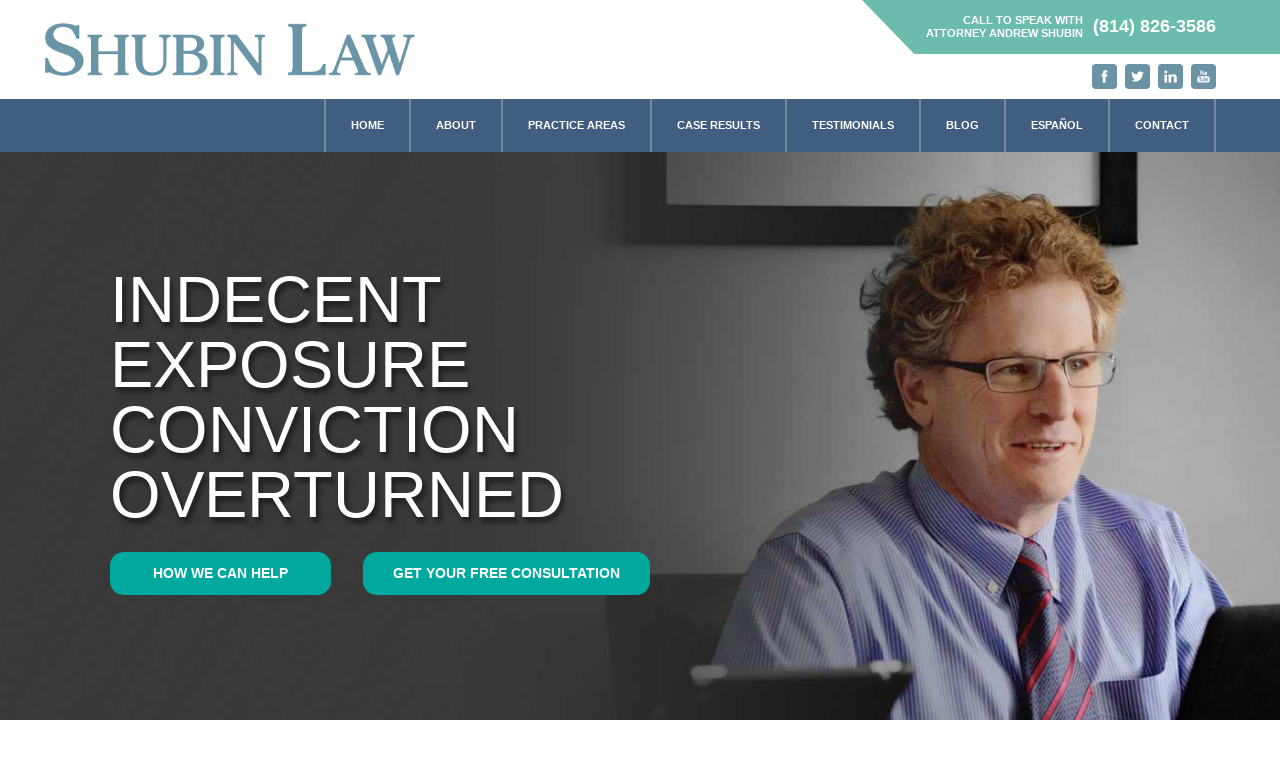

--- FILE ---
content_type: text/html; charset=UTF-8
request_url: https://www.shubinlaw.com/indecent-exposure-conviction-overturned/
body_size: 11057
content:
<!DOCTYPE html> <!--[if IE 6]><html id="ie6" lang="en-US"> <![endif]--> <!--[if IE 7]><html id="ie7" lang="en-US"> <![endif]--> <!--[if IE 8]><html id="ie8" lang="en-US"> <![endif]--> <!--[if !(IE 6) | !(IE 7) | !(IE 8)  ]><!--><html lang="en-US"> <!--<![endif]--><head> <script type="text/javascript">
/* <![CDATA[ */
 var gform;gform||(document.addEventListener("gform_main_scripts_loaded",function(){gform.scriptsLoaded=!0}),window.addEventListener("DOMContentLoaded",function(){gform.domLoaded=!0}),gform={domLoaded:!1,scriptsLoaded:!1,initializeOnLoaded:function(o){gform.domLoaded&&gform.scriptsLoaded?o():!gform.domLoaded&&gform.scriptsLoaded?window.addEventListener("DOMContentLoaded",o):document.addEventListener("gform_main_scripts_loaded",o)},hooks:{action:{},filter:{}},addAction:function(o,n,r,t){gform.addHook("action",o,n,r,t)},addFilter:function(o,n,r,t){gform.addHook("filter",o,n,r,t)},doAction:function(o){gform.doHook("action",o,arguments)},applyFilters:function(o){return gform.doHook("filter",o,arguments)},removeAction:function(o,n){gform.removeHook("action",o,n)},removeFilter:function(o,n,r){gform.removeHook("filter",o,n,r)},addHook:function(o,n,r,t,i){null==gform.hooks[o][n]&&(gform.hooks[o][n]=[]);var e=gform.hooks[o][n];null==i&&(i=n+"_"+e.length),gform.hooks[o][n].push({tag:i,callable:r,priority:t=null==t?10:t})},doHook:function(n,o,r){var t;if(r=Array.prototype.slice.call(r,1),null!=gform.hooks[n][o]&&((o=gform.hooks[n][o]).sort(function(o,n){return o.priority-n.priority}),o.forEach(function(o){"function"!=typeof(t=o.callable)&&(t=window[t]),"action"==n?t.apply(null,r):r[0]=t.apply(null,r)})),"filter"==n)return r[0]},removeHook:function(o,n,t,i){var r;null!=gform.hooks[o][n]&&(r=(r=gform.hooks[o][n]).filter(function(o,n,r){return!!(null!=i&&i!=o.tag||null!=t&&t!=o.priority)}),gform.hooks[o][n]=r)}}); 
/* ]]> */
</script>
<meta name="google-site-verification" content="bFNb0_AVQ7lRtK0WkT96oFvdCsWO1TiIbgnDDKAvpRQ" /><meta name="google-site-verification" content="Kdt6Juo2_njOcWDfJzoWV_jGHTMl5cU9xnGAAfvGs9g" /><meta charset="UTF-8" /><meta http-equiv="X-UA-Compatible" content="IE=edge"><link rel="pingback" href="https://www.shubinlaw.com/xmlrpc.php" /> <!--[if lt IE 9]> <script src="https://www.shubinlaw.com/wp-content/themes/Divi/js/html5.js" type="text/javascript"></script> <![endif]--> <script>var et_site_url='https://www.shubinlaw.com';var et_post_id='203';function et_core_page_resource_fallback(a,b){"undefined"===typeof b&&(b=a.sheet.cssRules&&0===a.sheet.cssRules.length);b&&(a.onerror=null,a.onload=null,a.href?a.href=et_site_url+"/?et_core_page_resource="+a.id+et_post_id:a.src&&(a.src=et_site_url+"/?et_core_page_resource="+a.id+et_post_id))}</script><meta name='robots' content='index, follow, max-image-preview:large, max-snippet:-1, max-video-preview:-1' /><link media="all" href="https://www.shubinlaw.com/wp-content/cache/autoptimize/css/autoptimize_f1ee0ff4b6cdf563e5a593833e900818.css" rel="stylesheet"><title>Indecent exposure conviction overturned -</title><link rel="canonical" href="https://www.shubinlaw.com/indecent-exposure-conviction-overturned/" /><meta property="og:locale" content="en_US" /><meta property="og:type" content="article" /><meta property="og:title" content="Indecent exposure conviction overturned" /><meta property="og:description" content="PLEASANT GAP, Pa. &#8211; After four lawyers and $14,000 in legal bills, a 63-year-old Pleasant Gap man who doesn&#8217;t like it hot has been cleared on an indecent exposure conviction. A state appeals court last week overturned the indecent exposure conviction of Charles Stitzer, who was wearing only shoes and a watch while gardening in [&hellip;]" /><meta property="og:url" content="https://www.shubinlaw.com/indecent-exposure-conviction-overturned/" /><meta property="og:site_name" content="The Law Offices of Andrew Shubin" /><meta property="article:published_time" content="2009-03-11T14:02:14+00:00" /><meta name="author" content="Andy Shubin" /><meta name="twitter:card" content="summary_large_image" /><meta name="twitter:label1" content="Written by" /><meta name="twitter:data1" content="Andy Shubin" /><meta name="twitter:label2" content="Est. reading time" /><meta name="twitter:data2" content="2 minutes" /> <script type="application/ld+json" class="yoast-schema-graph">{"@context":"https://schema.org","@graph":[{"@type":"WebPage","@id":"https://www.shubinlaw.com/indecent-exposure-conviction-overturned/","url":"https://www.shubinlaw.com/indecent-exposure-conviction-overturned/","name":"Indecent exposure conviction overturned -","isPartOf":{"@id":"https://www.shubinlaw.com/#website"},"datePublished":"2009-03-11T14:02:14+00:00","author":{"@id":"https://www.shubinlaw.com/#/schema/person/ccc30a1865d145ed55bfef51157a7d7b"},"breadcrumb":{"@id":"https://www.shubinlaw.com/indecent-exposure-conviction-overturned/#breadcrumb"},"inLanguage":"en-US","potentialAction":[{"@type":"ReadAction","target":["https://www.shubinlaw.com/indecent-exposure-conviction-overturned/"]}]},{"@type":"BreadcrumbList","@id":"https://www.shubinlaw.com/indecent-exposure-conviction-overturned/#breadcrumb","itemListElement":[{"@type":"ListItem","position":1,"name":"Home","item":"https://www.shubinlaw.com/"},{"@type":"ListItem","position":2,"name":"Blog","item":"https://www.shubinlaw.com/blog/"},{"@type":"ListItem","position":3,"name":"Indecent exposure conviction overturned"}]},{"@type":"WebSite","@id":"https://www.shubinlaw.com/#website","url":"https://www.shubinlaw.com/","name":"The Law Offices of Andrew Shubin","description":"Our Attorneys Fight For Important Causes In State And Federal Courts","potentialAction":[{"@type":"SearchAction","target":{"@type":"EntryPoint","urlTemplate":"https://www.shubinlaw.com/?s={search_term_string}"},"query-input":{"@type":"PropertyValueSpecification","valueRequired":true,"valueName":"search_term_string"}}],"inLanguage":"en-US"},{"@type":"Person","@id":"https://www.shubinlaw.com/#/schema/person/ccc30a1865d145ed55bfef51157a7d7b","name":"Andy Shubin","image":{"@type":"ImageObject","inLanguage":"en-US","@id":"https://www.shubinlaw.com/#/schema/person/image/","url":"https://secure.gravatar.com/avatar/1410cc6bfacf1d6db4266ff875e60e325dcaa46c5a011213e9412be0258ac47a?s=96&d=mm&r=g","contentUrl":"https://secure.gravatar.com/avatar/1410cc6bfacf1d6db4266ff875e60e325dcaa46c5a011213e9412be0258ac47a?s=96&d=mm&r=g","caption":"Andy Shubin"}}]}</script> <link rel='dns-prefetch' href='//www.shubinlaw.com' /><link rel='dns-prefetch' href='//code.jquery.com' /><link rel="alternate" type="application/rss+xml" title="The Law Offices of Andrew Shubin &raquo; Feed" href="https://www.shubinlaw.com/feed/" /><link rel="alternate" type="application/rss+xml" title="The Law Offices of Andrew Shubin &raquo; Comments Feed" href="https://www.shubinlaw.com/comments/feed/" /><link rel="alternate" title="oEmbed (JSON)" type="application/json+oembed" href="https://www.shubinlaw.com/wp-json/oembed/1.0/embed?url=https%3A%2F%2Fwww.shubinlaw.com%2Findecent-exposure-conviction-overturned%2F" /><link rel="alternate" title="oEmbed (XML)" type="text/xml+oembed" href="https://www.shubinlaw.com/wp-json/oembed/1.0/embed?url=https%3A%2F%2Fwww.shubinlaw.com%2Findecent-exposure-conviction-overturned%2F&#038;format=xml" /><meta content="Majux Child Theme v.0.0.1" name="generator"/><link rel='stylesheet' id='wtfdivi-user-css-css' href='https://www.shubinlaw.com/wp-content/uploads/wtfdivi/wp_head.css' type='text/css' media='all' /> <script type="text/javascript" src="//code.jquery.com/jquery-2.2.4.min.js" id="jquery-js"></script> <link rel="https://api.w.org/" href="https://www.shubinlaw.com/wp-json/" /><link rel="alternate" title="JSON" type="application/json" href="https://www.shubinlaw.com/wp-json/wp/v2/posts/203" /><link rel="EditURI" type="application/rsd+xml" title="RSD" href="https://www.shubinlaw.com/xmlrpc.php?rsd" /><meta name="generator" content="WordPress 6.9" /><link rel='shortlink' href='https://www.shubinlaw.com/?p=203' /><link rel="preload" href="https://www.shubinlaw.com/wp-content/plugins/divi-booster/core/icons/socicon/fonts/Socicon.woff2?87visu" as="font" crossorigin> <noscript><style>.lazyload { display: none; } .lazyload[class*="lazy-loader-background-element-"] { display: block; opacity: 1; }</style></noscript><meta name="viewport" content="width=device-width, initial-scale=1"><link rel="stylesheet" id="et-divi-customizer-global-cached-inline-styles" href="https://www.shubinlaw.com/wp-content/cache/et/global/et-divi-customizer-global-17677239773647.min.css" onerror="et_core_page_resource_fallback(this, true)" onload="et_core_page_resource_fallback(this)" /><link rel="stylesheet" id="et-core-unified-cached-inline-styles" href="https://www.shubinlaw.com/wp-content/cache/et/203/et-core-unified-17677837547983.min.css" onerror="et_core_page_resource_fallback(this, true)" onload="et_core_page_resource_fallback(this)" /></head><body class="wp-singular post-template-default single single-post postid-203 single-format-standard custom-background wp-theme-Divi wp-child-theme-majux-child-theme dbdb_divi_2_4_up et_pb_button_helper_class et_fixed_nav et_show_nav et_cover_background et_pb_gutter osx et_pb_gutters3 et_primary_nav_dropdown_animation_fade et_secondary_nav_dropdown_animation_fade et_pb_footer_columns1 et_header_style_left et_right_sidebar et_divi_theme et-db et_minified_js et_minified_css"> <noscript><iframe src="https://www.googletagmanager.com/ns.html?id=GTM-KCM5PX7"
height="0" width="0" style="display:none;visibility:hidden"></iframe></noscript><div id="page-container"><header id="main-header" data-height-onload="66"><div class="container clearfix et_menu_container"><div class="top_container"><div class="logo_container"> <span class="logo_helper"></span> <a href="https://www.shubinlaw.com/"> <img src="/wp-content/uploads/logo.png" id="logo" alt="Workplace Sexual Harassment Lawyer"/> </a></div><div class="cta_container"><div class="call-today"><div class="phone_text"><p>Call To Speak With<br>Attorney Andrew Shubin</p> <span><a href="tel:+18148263586" class="phone_number">(814) 826-3586</a></span></div></div><div id="header-social-icons"><ul class="et-social-icons"><li class="header-facebook"><a target="_blank" href="https://www.facebook.com/shubinlaw/" rel="nofollow"><img src="/wp-content/uploads/icon-facebook.svg" alt="Academic Misconduct Attorney Near Me"></a></li><li class="header-twitter"><a target="_blank" href="http://twitter.com/ShubinLaw" rel="nofollow"><img src="/wp-content/uploads/icon-twitter.svg" alt="Iinstitutional Sexual Assault Lawyer"></a></li><li class="header-linkedin"><a target="_blank" href="https://www.linkedin.com/company/the-law-offices-of-andrew-shubin" rel="nofollow"><img src="/wp-content/uploads/icon-linkedin.svg" alt="Title IX Violation Attorney Near Me"></a></li><li class="header-youtube"><a target="_blank" href="http://www.youtube.com/channel/UC0h8s6OESNlLWzk2qJXPBWQ" rel="nofollow"><img src="/wp-content/uploads/icon-youtube.svg" alt="Human Rights Attorney"></a></li></ul></div></div></div><div id="et-top-navigation" data-height="66" data-fixed-height="40"><nav id="top-menu-nav"><ul id="top-menu" class="nav"><li id="menu-item-71" class="menu-item menu-item-type-post_type menu-item-object-page menu-item-home menu-item-71"><a href="https://www.shubinlaw.com/">Home</a></li><li id="menu-item-9399" class="menu-item menu-item-type-custom menu-item-object-custom menu-item-has-children menu-item-9399"><a href="#">About</a><ul class="sub-menu"><li id="menu-item-72" class="menu-item menu-item-type-post_type menu-item-object-page menu-item-72"><a href="https://www.shubinlaw.com/about/">Andrew Shubin</a></li><li id="menu-item-9417" class="menu-item menu-item-type-post_type menu-item-object-page menu-item-9417"><a href="https://www.shubinlaw.com/media/">Media</a></li><li id="menu-item-9448" class="menu-item menu-item-type-post_type menu-item-object-page menu-item-9448"><a href="https://www.shubinlaw.com/press/">Press</a></li></ul></li><li id="menu-item-8904" class="menu-item menu-item-type-custom menu-item-object-custom menu-item-has-children menu-item-8904"><a href="#">Practice Areas</a><ul class="sub-menu"><li id="menu-item-8908" class="menu-item menu-item-type-post_type menu-item-object-page menu-item-8908"><a href="https://www.shubinlaw.com/institutional-sexual-abuse-attorney/">Child &#038; Institutional Sexual Abuse</a></li><li id="menu-item-8906" class="menu-item menu-item-type-post_type menu-item-object-page menu-item-8906"><a href="https://www.shubinlaw.com/college-student-misconduct-and-disciplinary-hearings/">College Student Misconduct and Disciplinary Hearings</a></li><li id="menu-item-8907" class="menu-item menu-item-type-post_type menu-item-object-page menu-item-8907"><a href="https://www.shubinlaw.com/criminal-defense-for-college-students/">Criminal Defense Attorneys for College Students</a></li><li id="menu-item-8910" class="menu-item menu-item-type-post_type menu-item-object-page menu-item-8910"><a href="https://www.shubinlaw.com/title-9-violations/">Title IX Violations</a></li><li id="menu-item-8909" class="menu-item menu-item-type-post_type menu-item-object-page menu-item-8909"><a href="https://www.shubinlaw.com/sexual-harassment-in-the-workplace/">Workplace Sexual Harassment</a></li></ul></li><li id="menu-item-8914" class="menu-item menu-item-type-post_type menu-item-object-page menu-item-8914"><a href="https://www.shubinlaw.com/case-results/">Case Results</a></li><li id="menu-item-8913" class="menu-item menu-item-type-post_type menu-item-object-page menu-item-8913"><a href="https://www.shubinlaw.com/client-testimonials/">Testimonials</a></li><li id="menu-item-76" class="menu-item menu-item-type-post_type menu-item-object-page current_page_parent menu-item-76"><a href="https://www.shubinlaw.com/blog/">Blog</a></li><li id="menu-item-8478" class="menu-item menu-item-type-custom menu-item-object-custom menu-item-8478"><a href="https://shubinlaw.com/es/">Español</a></li><li id="menu-item-77" class="menu-item menu-item-type-post_type menu-item-object-page menu-item-77"><a href="https://www.shubinlaw.com/contact/">Contact</a></li></ul></nav><div id="et_mobile_nav_menu"><div class="mobile_nav closed"> <span class="select_page">Select Page</span> <span class="mobile_menu_bar mobile_menu_bar_toggle"></span></div></div></div></div></header><div id="main-content"><article id="post-203" class="et_pb_post post-203 post type-post status-publish format-standard hentry category-appeals category-criminal-defense tag-appeals tag-appellate tag-constitutional tag-constitutional-civil-rights tag-constitutional-and-civil-rights tag-criminal-defense tag-criminal-law-12"><div class="entry-content"><div class="et_pb_section sbpg-bnnr-sctn et_section_regular et_pb_with_background" style="background-image: url('/wp-content/uploads/banner-about.jpg'); background-size: cover;"><div class="utcrm-sbpg-bnnr-rw sbpg-bnnr-rw stndrd-rw et_pb_row et-last-child"><div class="et_pb_column et_pb_column_4_4 sbpg-bnnr-col et_pb_css_mix_blend_mode_passthrough et-last-child"><div class="et_pb_text et_pb_module sbpg-bnnr-ttl et_pb_bg_layout_light et_pb_text_align_left"><div class="et_pb_text_inner"><h1>Indecent exposure conviction overturned</h1><div class="et_pb_module et_pb_text et_pb_text_0 sbpg-bnnr-btns et_pb_bg_layout_light  et_pb_text_align_left"><div class="et_pb_text_inner"><p><a class="btn btn-inline" href="/client-testimonials/">HOW WE CAN HELP</a><a class="btn btn-inline" href="/contact/">GET YOUR FREE CONSULTATION</a></p></div></div></div></div></div></div><div class="et_pb_row sbpg-bnnr-rsltscta-rw fw-rw"><div class="et_pb_column et_pb_column_4_4 sbpg-bnnr-rsltscta-col et_pb_css_mix_blend_mode_passthrough et-last-child"><div class="et_pb_module et_pb_text sbpg-bnnr-rsltscta et_pb_bg_layout_light et_pb_text_align_left"><div class="et_pb_text_inner"><p class="tagline">Fighting For Important Causes In State And Federal Courts</p></div></div></div></div></div><div class="et_pb_section sbpg-cntnt-sctn cntnt-sctn et_section_regular"><div class="et_pb_row sbpg-cntnt-rw fw-rw et_pb_gutters3"><div class="et_pb_column et_pb_column_2_3 sbpg-cntnt-col sbpg-cntnt-col-1 et_pb_css_mix_blend_mode_passthrough"><div class="et_pb_module et_pb_text sbpg-cntnt et_pb_bg_layout_light et_pb_text_align_left"><div class="et_pb_text_inner"><p>PLEASANT GAP, Pa. &#8211; After four lawyers and $14,000 in legal bills, a 63-year-old Pleasant Gap man who doesn&#8217;t like it hot has been cleared on an indecent exposure conviction.<br /> A state appeals court last week overturned the indecent exposure conviction of Charles Stitzer, who was wearing only shoes and a watch while gardening in his back yard nearly two years ago when he was arrested after a neighbor complained to police.<br /> Is he happy?<br /> &#8220;You&#8217;re damn right, you better believe it the strain I&#8217;ve been under,&#8221; Stitzer said Monday. &#8220;It&#8217;s been a hell of a load on my mind. It&#8217;s been a big financial drain.&#8221;<br /> The decision was filed last week by a three-judge Superior Court panel, which directed Centre County Court to acquit Stitzer, who lives at 217 E. College Ave. in Pleasant Gap.<br /> Stitzer was observed nude in his back yard by a neighbor, Pam Watkins, from a distance of 60 to 65 yards at sunset on June 22, 2000. Watkins could not be reached for comment Monday.<br /> Stitzer&#8217;s case at first was dismissed at a preliminary hearing by District Justice Brad P. Lunsford, but he was rearrested and convicted at a December 2000 jury trial presided over by Centre County President Judge Charles C. Brown Jr.<br /> After Stitzer was convicted, Brown sentenced him in January 2001 to two years probation.<br /> The appeals court said backyard nudity observed from such a distance at sunset did not satisfy an element of the law that requires others to be present for indecent exposure to occur.<br /> &#8220;We vacate the conviction and remand for the trial court to enter a judgment of acquittal,&#8221; the appeals court ruled last week.<br /> State College lawyer Andrew Shubin, who represented Stitzer in the appeal, said the appellate court decision upheld a broad civil liberty, especially significant since the issue of civil liberties has come under new scrutiny since Sept. 11.<br /> &#8220;The principle that&#8217;s important here is that a person has a right to do on his property things that he may not have a right to do in public,&#8221; Shubin said. &#8220;If you don&#8217;t like what you see, you avert your eyes.<br /> &#8220;If he had done that at a baseball game, it would have been different,&#8221; Shubin said.<br /> Assistant District Attorney Lance Marshall, who prosecuted Stitzer, said Monday that he does not plan to appeal the appellate court judgment.<br /> Stitzer, a retired mechanical draftsman, said he likes to keep cool on hot summer evenings, sometimes wears a thong and often sat out nude on his side porch in the dark, though neighbors&#8217; floodlights have lately lit up the night.<br /> &#8220;Why sit out there with those hot shorts on?&#8221; Stitzer said. &#8220;Why shouldn&#8217;t I sit out there without anything on?&#8221;</p><div class="et_post_meta_wrapper"></div></div></div></div><div class="et_pb_column et_pb_column_1_3 sbpg-cntnt-col sbpg-cntnt-col-2 et_pb_css_mix_blend_mode_passthrough"><div id="divi_pb_widget-2" class="et_pb_widget widget_divi_pb_widget"><div class="et_pb_module et_pb_code et_pb_code_0 sdbr-frm-cntnr"><div class="et_pb_code_inner"><div class='gf_browser_chrome gform_wrapper gform_legacy_markup_wrapper gform-theme--no-framework sdbr-frm_wrapper' data-form-theme='legacy' data-form-index='0' id='gform_wrapper_1' ><div id='gf_1' class='gform_anchor' tabindex='-1'></div><form method='post' enctype='multipart/form-data' target='gform_ajax_frame_1' id='gform_1' class='sdbr-frm' action='/indecent-exposure-conviction-overturned/#gf_1' data-formid='1' ><div class='gform-body gform_body'><ul id='gform_fields_1' class='gform_fields top_label form_sublabel_below description_below'><li id="field_1_1"  class="gfield gfield--type-html frm-ttl gfield_html gfield_html_formatted gfield_no_follows_desc field_sublabel_below gfield--no-description field_description_below gfield_visibility_visible"  data-js-reload="field_1_1"><h4>GET YOUR <span>FREE</span> CONSULTATION</h4></li><li id="field_1_2"  class="gfield gfield--type-text frm-nm gfield_contains_required field_sublabel_below gfield--no-description field_description_below gfield_visibility_visible"  data-js-reload="field_1_2"><label class='gfield_label gform-field-label screen-reader-text' for='input_1_2' >Name<span class="gfield_required"><span class="gfield_required gfield_required_asterisk">*</span></span></label><div class='ginput_container ginput_container_text'><input name='input_2' id='input_1_2' type='text' value='' class='large'    placeholder='Name' aria-required="true" aria-invalid="false"   /></div></li><li id="field_1_3"  class="gfield gfield--type-email eml gfield_contains_required field_sublabel_below gfield--no-description field_description_below gfield_visibility_visible"  data-js-reload="field_1_3"><label class='gfield_label gform-field-label screen-reader-text' for='input_1_3' >Email Address<span class="gfield_required"><span class="gfield_required gfield_required_asterisk">*</span></span></label><div class='ginput_container ginput_container_email'> <input name='input_3' id='input_1_3' type='text' value='' class='large'   placeholder='Email Address' aria-required="true" aria-invalid="false"  /></div></li><li id="field_1_4"  class="gfield gfield--type-phone frm-phn field_sublabel_below gfield--no-description field_description_below gfield_visibility_visible"  data-js-reload="field_1_4"><label class='gfield_label gform-field-label screen-reader-text' for='input_1_4' >Phone Number</label><div class='ginput_container ginput_container_phone'><input name='input_4' id='input_1_4' type='text' value='' class='large'  placeholder='Phone Number'  aria-invalid="false"   /></div></li><li id="field_1_6"  class="gfield gfield--type-text gfield_contains_required field_sublabel_below gfield--no-description field_description_below gfield_visibility_visible"  data-js-reload="field_1_6"><label class='gfield_label gform-field-label screen-reader-text' for='input_1_6' >City/State<span class="gfield_required"><span class="gfield_required gfield_required_asterisk">*</span></span></label><div class='ginput_container ginput_container_text'><input name='input_6' id='input_1_6' type='text' value='' class='large'    placeholder='City/State' aria-required="true" aria-invalid="false"   /></div></li><li id="field_1_5"  class="gfield gfield--type-textarea frm-msg gfield_contains_required field_sublabel_below gfield--no-description field_description_below gfield_visibility_visible"  data-js-reload="field_1_5"><label class='gfield_label gform-field-label screen-reader-text' for='input_1_5' >Tell us about your situation...<span class="gfield_required"><span class="gfield_required gfield_required_asterisk">*</span></span></label><div class='ginput_container ginput_container_textarea'><textarea name='input_5' id='input_1_5' class='textarea small'    placeholder='Tell us about your situation...' aria-required="true" aria-invalid="false"   rows='10' cols='50'></textarea></div></li><li id="field_1_7"  class="gfield gfield--type-honeypot gform_validation_container field_sublabel_below gfield--has-description field_description_below gfield_visibility_visible"  data-js-reload="field_1_7"><label class='gfield_label gform-field-label' for='input_1_7' >Comments</label><div class='ginput_container'><input name='input_7' id='input_1_7' type='text' value='' /></div><div class='gfield_description' id='gfield_description_1_7'>This field is for validation purposes and should be left unchanged.</div></li></ul></div><div class='gform_footer top_label'> <input type='submit' id='gform_submit_button_1' class='gform_button button' value='GET HELP TODAY'  onclick='if(window["gf_submitting_1"]){return false;}  window["gf_submitting_1"]=true;  ' onkeypress='if( event.keyCode == 13 ){ if(window["gf_submitting_1"]){return false;} window["gf_submitting_1"]=true;  jQuery("#gform_1").trigger("submit",[true]); }' /> <input type='hidden' name='gform_ajax' value='form_id=1&amp;title=&amp;description=&amp;tabindex=0&amp;theme=data-form-theme=&#039;legacy&#039;' /> <input type='hidden' class='gform_hidden' name='is_submit_1' value='1' /> <input type='hidden' class='gform_hidden' name='gform_submit' value='1' /> <input type='hidden' class='gform_hidden' name='gform_unique_id' value='' /> <input type='hidden' class='gform_hidden' name='state_1' value='WyJbXSIsIjQxMjYzNTExZDRjYWRmYjE1MGYyMjIxNzU4ODM5OTVlIl0=' /> <input type='hidden' class='gform_hidden' name='gform_target_page_number_1' id='gform_target_page_number_1' value='0' /> <input type='hidden' class='gform_hidden' name='gform_source_page_number_1' id='gform_source_page_number_1' value='1' /> <input type='hidden' name='gform_field_values' value='' /></div></form></div> <iframe style='display:none;width:0px;height:0px;' src='about:blank' name='gform_ajax_frame_1' id='gform_ajax_frame_1' title='This iframe contains the logic required to handle Ajax powered Gravity Forms.'></iframe></div></div></div><div id="divi_pb_widget-3" class="et_pb_widget widget_divi_pb_widget"><div class="et_pb_module et_pb_code et_pb_code_1 sdbr-mnu-cntnr"><div class="et_pb_code_inner"><div class="sdbr-ttl"><span>How We Can Help</span></div><div class="menu-practice-areas-menu-container"><ul id="practice-areas-menu" class="sdbr-mnu"><li id="menu-item-8900" class="menu-item menu-item-type-post_type menu-item-object-page menu-item-8900"><a href="https://www.shubinlaw.com/institutional-sexual-abuse-attorney/">Victims of Institutional Sexual Abuse</a></li><li id="menu-item-8902" class="menu-item menu-item-type-post_type menu-item-object-page menu-item-8902"><a href="https://www.shubinlaw.com/title-9-violations/">Title IX Violation Attorney</a></li><li id="menu-item-8901" class="menu-item menu-item-type-post_type menu-item-object-page menu-item-8901"><a href="https://www.shubinlaw.com/sexual-harassment-in-the-workplace/">Victims of Sexual Harassment in the Workplace</a></li><li id="menu-item-8898" class="menu-item menu-item-type-post_type menu-item-object-page menu-item-8898"><a href="https://www.shubinlaw.com/college-student-misconduct-and-disciplinary-hearings/">College Student Misconduct and Disciplinary Hearings</a></li><li id="menu-item-8899" class="menu-item menu-item-type-post_type menu-item-object-page menu-item-8899"><a href="https://www.shubinlaw.com/criminal-defense-for-college-students/">Criminal Defense Attorneys for College Students</a></li></ul></div></div></div></div></div></div></div></div></article><footer id="main-footer"><div class="et_pb_section et_pb_section_2 why-sctn et_section_regular"><div class="et_pb_row et_pb_row_0 why-ttl-rw stndrd-rw"><div class="et_pb_column et_pb_column_4_4 et_pb_column_0  why-ttl-col  et_pb_css_mix_blend_mode_passthrough et-last-child"><div class="et_pb_module et_pb_text et_pb_text_1 why-ttl et_pb_bg_layout_light  et_pb_text_align_left"><div class="et_pb_text_inner"><h3>FIND OUT WHY</h3><p>YOU WANT ANDREW SHUBIN FIGHTING FOR YOUR RIGHTS</p></div></div></div></div><div class="et_pb_row et_pb_row_1 why-blrb-rw stndrd-rw"><div class="et_pb_column et_pb_column_1_3 et_pb_column_1  why-blrb-col why-blrb-col-1  et_pb_css_mix_blend_mode_passthrough"><div class="et_pb_module et_pb_blurb et_pb_blurb_0 why-blrb et_pb_bg_layout_light  et_pb_text_align_left  et_pb_blurb_position_top"><div class="et_pb_blurb_content"><div class="et_pb_main_blurb_image"><span class="et_pb_image_wrap"><img src="https://shubinlaw.com/wp-content/uploads/icon-gavel.png" alt="Title IX Lawsuit Attorney" class="et-waypoint et_pb_animation_off" /></span></div><div class="et_pb_blurb_container"><h4 class="et_pb_module_header">Know the Courts</h4><div class="et_pb_blurb_description"><p>With years of experience handling all types of civil and criminal cases, we understand state and federal court systems from the inside out.</p></div></div></div></div></div><div class="et_pb_column et_pb_column_1_3 et_pb_column_2  why-blrb-col why-blrb-col-2  et_pb_css_mix_blend_mode_passthrough"><div class="et_pb_module et_pb_blurb et_pb_blurb_1 why-blrb et_pb_bg_layout_light  et_pb_text_align_left  et_pb_blurb_position_top"><div class="et_pb_blurb_content"><div class="et_pb_main_blurb_image"><span class="et_pb_image_wrap"><img src="https://shubinlaw.com/wp-content/uploads/icon-handshake.png" alt="Academic Misconduct Attorney" class="et-waypoint et_pb_animation_off" /></span></div><div class="et_pb_blurb_container"><h4 class="et_pb_module_header">History of Success</h4><div class="et_pb_blurb_description"><p> Shubin Law has a long and successful track record of achieving favorable outcomes in challenging, high-stakes cases.</p></div></div></div></div></div><div class="et_pb_column et_pb_column_1_3 et_pb_column_3  why-blrb-col why-blrb-col-3  et_pb_css_mix_blend_mode_passthrough"><div class="et_pb_module et_pb_blurb et_pb_blurb_2 why-blrb et_pb_bg_layout_light  et_pb_text_align_left  et_pb_blurb_position_top"><div class="et_pb_blurb_content"><div class="et_pb_main_blurb_image"><span class="et_pb_image_wrap"><img src="https://shubinlaw.com/wp-content/uploads/icon-clock.png" alt="Civil Rights Lawyer Near Me" class="et-waypoint et_pb_animation_off" /></span></div><div class="et_pb_blurb_container"><h4 class="et_pb_module_header">Quick to Act</h4><div class="et_pb_blurb_description"><p>Your case is our top priority. When you choose us to represent you, you can expect swift action and clear communication – always.</p></div></div></div></div></div></div></div><div class="et_pb_section et_pb_section_3 rslts-sctn et_pb_with_background et_section_regular"><div class="et_pb_row et_pb_row_2 rslts-ttl-rw stndrd-rw"><div class="et_pb_column et_pb_column_4_4 et_pb_column_4  rslts-ttl-col  et_pb_css_mix_blend_mode_passthrough et-last-child"><div class="et_pb_module et_pb_text et_pb_text_2 rslts-ttl et_pb_bg_layout_light  et_pb_text_align_center"><div class="et_pb_text_inner"><h4>What Our Clients Say</h4></div></div></div></div><div class="et_pb_row et_pb_row_3 rslts-rw stndrd-rw et_pb_equal_columns et_pb_gutters2"><div class="et_pb_column et_pb_column_1_3 et_pb_column_5  rslts-col rslts-col-1  et_pb_css_mix_blend_mode_passthrough"><div class="et_pb_module et_pb_text et_pb_text_3 et_pb_bg_layout_light  et_pb_text_align_left"><div class="et_pb_text_inner"><p class="quote">“Don't think twice about putting your faith and trust in Attorney Andrew Shubin! ... Amazing to win. Amazing to reclaim my life back. Priceless!”</p><div class="result-caption"><strong>Tina L.</strong></div></div></div></div><div class="et_pb_column et_pb_column_1_3 et_pb_column_6  rslts-col rslts-col-2  et_pb_css_mix_blend_mode_passthrough"><div class="et_pb_module et_pb_text et_pb_text_4 et_pb_bg_layout_light  et_pb_text_align_left"><div class="et_pb_text_inner"><p class="quote">“…compassionate, vigorous and undying perseverance…  displayed commanding knowledge of the facts and law…his skill allowed us to convince [the judge] of the correct verdict.”</p><div class="result-caption"><strong>T.G.C., Esq.</strong><span>Partner in Michigan law firm</span></div></div></div></div><div class="et_pb_column et_pb_column_1_3 et_pb_column_7  rslts-col rslts-col-3  et_pb_css_mix_blend_mode_passthrough"><div class="et_pb_module et_pb_text et_pb_text_5 et_pb_bg_layout_light  et_pb_text_align_left"><div class="et_pb_text_inner"><p class="quote">“Attorney Andrew Shubin takes on the kinds of cases that capture the popular imagination, make headlines and force us to face our values and fears.”</p><div class="result-caption"><strong>Centre Daily Times</strong></div></div></div></div></div><div class="et_pb_row et_pb_row_4 as-seen-in-rw fw-rw"><div class="et_pb_column et_pb_column_4_4 et_pb_column_8  as-seen-in-col  et_pb_css_mix_blend_mode_passthrough et-last-child"><div class="et_pb_module et_pb_text et_pb_text_6 cntnt-grn-ttl et_pb_bg_layout_light  et_pb_text_align_left"><div class="et_pb_text_inner"><p> <span>As Seen In</span></p></div></div><div class="et_pb_module et_pb_text et_pb_text_7 press-cntnr et_pb_bg_layout_light  et_pb_text_align_left"><div class="et_pb_text_inner"><p><a href="https://www.newyorker.com/magazine/2014/11/24/laughing-matters-2" rel="nofollow"><img class="alignnone wp-image-9464 size-full" src="https://www.shubinlaw.com/wp-content/uploads/ny.jpg" alt="Attorney for College Students" width="400" height="350"></a></p><p><a href="https://www.cnn.com/2012/10/10/justice/pennsylvania-sandusky-letters/index.html" rel="nofollow"><img class="alignnone wp-image-9427 size-full" src="https://www.shubinlaw.com/wp-content/uploads/cnn.jpg" alt="Academic Misconduct Attorney" width="400" height="350"></a></p><p><a href="https://www.nytimes.com/2012/06/24/sports/ncaafootball/sandusky-son-went-from-supporter-to-accuser.html" rel="nofollow"><img class="alignnone wp-image-9434 size-full" src="https://www.shubinlaw.com/wp-content/uploads/nyt.jpg" alt="Human Rights Lawyer Near Me" width="400" height="350"></a></p><p><a href="https://www.inquirer.com/philly/news/breaking/20120621_Sanduskys_adopted_son__I_was_victim_of_sexual_abuse.html" rel="nofollow"><img class="alignnone wp-image-9435 size-full" src="https://www.shubinlaw.com/wp-content/uploads/philly.jpg" alt="Academic Misconduct Attorney" width="400" height="350"></a></p><p><a href="https://www.nbcnews.com/news/us-news/lawyers-phone-audio-sandusky-calling-shower-abuse-victim-flna571902" rel="nofollow"><img class="alignnone wp-image-9432 size-full" src="https://www.shubinlaw.com/wp-content/uploads/nbc.jpg" alt="Sexual Harassment Lawyers Near Me" width="400" height="350"></a></p><p><a href="https://www.forbes.com/sites/crime/2012/06/22/jerry-sandusky-case-adopted-son-matt-says-he-too-was-abused/?sh=2e0299fa5981" rel="nofollow"><img class="alignnone wp-image-9429 size-full" src="https://www.shubinlaw.com/wp-content/uploads/forbes.jpg" alt="Civil Liberties Lawyers" width="400" height="350"></a></p><p><a href="https://www.cbsnews.com/news/sanduskys-son-says-his-father-abused-him-case-goes-to-jury/" rel="nofollow"><img class="alignnone wp-image-9426 size-full" src="https://www.shubinlaw.com/wp-content/uploads/cbs.jpg" alt="Student Defense Attorney" width="400" height="350"></a></p><p><a href="https://www.reuters.com/article/us-usa-crime-sandusky-son-idUSBRE85K1Q620120621" rel="nofollow"><img class="alignnone wp-image-9436 size-full" src="https://www.shubinlaw.com/wp-content/uploads/reuters.jpg" alt="Civil Rights Lawsuit" width="400" height="350"></a></p><p><a href="https://abcnews.go.com/US/penn-state-officials-attorney-calls-victim-fraud/story?id=17508219" rel="nofollow"><img class="alignnone wp-image-9424 size-full" src="https://www.shubinlaw.com/wp-content/uploads/abc.jpg" alt="Civil Litigation Attorney" width="400" height="350"></a></p><p><a href="https://www.huffpost.com/entry/matt-sanduskys-jerry-adopted-son-victim-lawyer_n_1616926?m=false" rel="nofollow"><img class="alignnone wp-image-9431 size-full" src="https://www.shubinlaw.com/wp-content/uploads/huff.jpg" alt="Workplace Sexual Harassment Lawyer State College PA" width="400" height="350"></a></p><p><a href="https://nypost.com/2012/06/22/sanduskys-adopted-son-bares-sex-assault-claim-as-jury-begins-deliberating-child-sex-charges/" rel="nofollow"><img class="alignnone wp-image-9433 size-full" src="https://www.shubinlaw.com/wp-content/uploads/nyp.jpg" alt="Best Title IX Lawyer" width="400" height="350"></a></p><p><a href="https://www.usatoday.com/story/news/nation/2018/03/28/judge-tosses-most-serious-charges-penn-state-fraternity-death/466601002/" rel="nofollow"><img class="alignnone wp-image-9437 size-full" src="https://www.shubinlaw.com/wp-content/uploads/usa.jpg" alt="Academic Misconduct Attorney State College PA" width="400" height="350"></a></p><p><a href="https://www.foxnews.com/us/sanduskys-adopted-son-says-former-penn-state-coach-abused-him" rel="nofollow"><img class="alignnone wp-image-9430 size-full" src="https://www.shubinlaw.com/wp-content/uploads/fox.jpg" alt="Title IX Violation Attorney Near Me" width="400" height="350"></a></p></div></div></div></div></div><div class="et_pb_section et_pb_section_5 cta-sctn et_section_regular"><div class="et_pb_row et_pb_row_5 cta-rw stndrd-rw"><div class="et_pb_column et_pb_column_4_4 et_pb_column_9   cta-col  et_pb_css_mix_blend_mode_passthrough et-last-child"><div class="et_pb_module et_pb_text et_pb_text_8 cta et_pb_bg_layout_light  et_pb_text_align_left"><div class="et_pb_text_inner"><h2 class="white">Talk to one of our attorneys free and confidentially.</h2><p><a class="btn btn-red" href="/contact/" rel="nofollow">CALL US TODAY</a></p></div></div></div></div></div><div class="et_pb_section et_pb_section_6 mp-sctn et_section_regular"><div class="et_pb_row et_pb_row_6 mp-rw fw-rw"><div class="et_pb_column et_pb_column_4_4 et_pb_column_10  mp-col  et_pb_css_mix_blend_mode_passthrough et-last-child"><div class="et_pb_module et_pb_text et_pb_text_9 mp-info et_clickable et_pb_bg_layout_light  et_pb_text_align_left"><div class="et_pb_text_inner"><p> <img src="/wp-content/uploads/icon-mappin.png" alt="Title IX Violation Attorney Near Me" class="pin"></p><div class="address">Shubin Law<br />310 S. Burrowes Street<br />State College, PA 16801</div></div></div></div></div></div><div class="et_pb_section et_pb_section_7 fttr-sctn et_section_regular"><div class="et_pb_row et_pb_row_7 fttr-lnks-rw stndrd-rw et_pb_equal_columns"><div class="et_pb_column et_pb_column_1_3 et_pb_column_11  fttr-lnks-col fttr-lnks-col-1  et_pb_css_mix_blend_mode_passthrough"><div class="et_pb_module et_pb_text et_pb_text_10 fttr-addrss et_pb_bg_layout_light  et_pb_text_align_left"><div class="et_pb_text_inner"><p>Shubin Law<br /> 220 Regent Court, Suite C<br /> State College, PA 16801</p><p><a href="https://www.google.com/maps/place/220+Regent+Ct+Ste+C,+State+College,+PA+16801/@40.7839839,-77.8232516,826m/data=!3m2!1e3!4b1!4m6!3m5!1s0x89ceaf44be7c6f5b:0xf8cc39e0865b2c4b!8m2!3d40.7839839!4d-77.8206767!16s%2Fg%2F11gv175ny5?entry=ttu&g_ep=EgoyMDI1MTEwNS4wIKXMDSoASAFQAw%3D%3D" rel="nofollow" target="_blank">Get Directions</a></p></div></div></div><div class="et_pb_column et_pb_column_1_3 et_pb_column_12  fttr-lnks-col fttr-lnks-col-2  et_pb_css_mix_blend_mode_passthrough"><div class="et_pb_module et_pb_blurb et_pb_blurb_3 fttr-blrb fttr-cll-blrb et_pb_bg_layout_light  et_pb_text_align_left  et_pb_blurb_position_left"><div class="et_pb_blurb_content"><div class="et_pb_main_blurb_image"><a href="tel:+18148263586"><span class="et_pb_image_wrap"><img src="https://shubinlaw.com/wp-content/uploads/icon-phone.png" alt="Title IX Lawyer" class="et-waypoint et_pb_animation_off" /></span></a></div><div class="et_pb_blurb_container"><div class="et_pb_blurb_description"><p><a href="tel:+18148263586"><span class="span">Call Today (814) 826-3586</span></a></p></div></div></div></div><div class="et_pb_module et_pb_blurb et_pb_blurb_4 fttr-blrb fttr-cll-blrb et_pb_bg_layout_light  et_pb_text_align_left  et_pb_blurb_position_left"><div class="et_pb_blurb_content"><div class="et_pb_main_blurb_image"><a href="mailto:info@shubinlaw.com"><span class="et_pb_image_wrap"><img src="https://shubinlaw.com/wp-content/uploads/icon-email.png" alt="Title IX Attorney" class="et-waypoint et_pb_animation_off" /></span></a></div><div class="et_pb_blurb_container"><div class="et_pb_blurb_description"><p><a href="mailto:info@shubinlaw.com"><span class="span">info@shubinlaw.com</span></a></p></div></div></div></div></div><div class="et_pb_column et_pb_column_1_3 et_pb_column_13  fttr-lnks-col fttr-lnks-col-3  et_pb_css_mix_blend_mode_passthrough"><div class="et_pb_module et_pb_text et_pb_text_11 fttr-addrss et_pb_bg_layout_light  et_pb_text_align_left"><div class="et_pb_text_inner"><p><a href="https://www.shubinlaw.com/resources/">Resources</a></p><p><a href="/sitemap_index.xml">Sitemap</a></p></div></div></div></div><div class="et_pb_row et_pb_row_8 fttr-lnks-rw stndrd-rw et_pb_equal_columns"><div class="et_pb_column et_pb_column_4_4 et_pb_column_14  fttr-lnks-col fttr-lnks-col-1  et_pb_css_mix_blend_mode_passthrough et-last-child"><div class="et_pb_module et_pb_divider_0 et_pb_space et_pb_divider_hidden"><div class="et_pb_divider_internal"></div></div></div></div><div class="et_pb_row et_pb_row_9 fttr-dsclmr-rw stndrd-rw"><div class="et_pb_column et_pb_column_3_4 et_pb_column_15  fttr-dsclmr-col fttr-dsclmr-col-1  et_pb_css_mix_blend_mode_passthrough"><div class="et_pb_module et_pb_text et_pb_text_12 fttr-dsclmr et_pb_bg_layout_light  et_pb_text_align_left"><div class="et_pb_text_inner"><p class="disclaimer">© Copyright 2026 Law Office of Andrew J Shubin. All Rights Reserved. Depictions that could be construed as representing clients or attorney-client situations on this website are dramatizations. No photographs of actual clients are displayed on this website.</p></div></div></div><div class="et_pb_column et_pb_column_1_4 et_pb_column_16  fttr-dsclmr-col fttr-dsclmr-col-2  et_pb_css_mix_blend_mode_passthrough"><div class="et_pb_module et_pb_text et_pb_text_13 fttr-dsclmr-crdts et_pb_bg_layout_light  et_pb_text_align_left"><div class="et_pb_text_inner"><p><p>Law Firm Marketing by<a class="majux-logo" href="https://www.majux.com/law-firm-seo/" target="_blank" rel="nofollow noopener noreferrer"><img class="alignnone" src="/wp-content/uploads/majux-logo.svg" alt="SEO for Lawyers" width="95" height="42"></a></p></p></div></div></div></div></div></footer></div></div>  <script type="application/ld+json">[
        {
            "@context": "https://schema.org",
            "@type": "LegalService",
            "name": "The Law Office of Andrew Shubin",
            "image": "https://www.shubinlaw.com/wp-content/uploads/logo.svg",
            "@id": "https://www.shubinlaw.com/",
            "url": "https://www.shubinlaw.com/",
            "telephone": "814-867-3115",
            "priceRange": "Free Consultation",
            "address": {
                "@type": "PostalAddress",
                "streetAddress": "333 S Allen St",
                "addressLocality": "State College",
                "addressRegion": "PA",
                "postalCode": "16801",
                "addressCountry": "US"
            },
            "geo": {
                "@type": "GeoCoordinates",
                "latitude": 40.7920182,
                "longitude": -77.85749729999998
            },
            "openingHoursSpecification": {
                "@type": "OpeningHoursSpecification",
                "dayOfWeek": [
                "Friday",
                "Thursday",
                "Wednesday",
                "Tuesday",
                "Monday"
                ],
                "opens": "08:00",
                "closes": "17:00"
            },
            "aggregateRating": {
                "@type": "AggregateRating",
                "ratingValue": "4.2",
                "bestRating": "5",
                "worstRating": "1",
                "ratingCount": "6"
            },
            "sameAs": [
                "https://www.facebook.com/shubinlaw/",
                "https://twitter.com/ShubinLaw",
                "https://www.linkedin.com/company/the-law-offices-of-andrew-shubin",
                "https://www.avvo.com/attorneys/16801-pa-andrew-shubin-564106/reviews.html"
            ]
        },
        {
            "@context": "http://schema.org/",
            "@type": "Review",
            "itemReviewed": {
                "@type": "Thing",
                "name": "The Law Office of Andrew Shubin"
            },
            "author": {
                "@type": "Person",
                "name": "Tina L"
            },
            "datePublished": "2019-03-01",
            "reviewRating": {
                "@type": "Rating",
                "description": "Don’t think twice about putting your faith and trust in Attorney Andrew Shubin! … Amazing to win. Amazing to reclaim my life back. Priceless!",
                "ratingValue": "5"
            }
        }  
    ]</script>    <script type="speculationrules">{"prefetch":[{"source":"document","where":{"and":[{"href_matches":"/*"},{"not":{"href_matches":["/wp-*.php","/wp-admin/*","/wp-content/uploads/*","/wp-content/*","/wp-content/plugins/*","/wp-content/themes/majux-child-theme/*","/wp-content/themes/Divi/*","/*\\?(.+)"]}},{"not":{"selector_matches":"a[rel~=\"nofollow\"]"}},{"not":{"selector_matches":".no-prefetch, .no-prefetch a"}}]},"eagerness":"conservative"}]}</script> <script type="text/javascript" id="divi-custom-script-js-extra">var DIVI = {"item_count":"%d Item","items_count":"%d Items"};
var et_shortcodes_strings = {"previous":"Previous","next":"Next"};
var et_pb_custom = {"ajaxurl":"https://www.shubinlaw.com/wp-admin/admin-ajax.php","images_uri":"https://www.shubinlaw.com/wp-content/themes/Divi/images","builder_images_uri":"https://www.shubinlaw.com/wp-content/themes/Divi/includes/builder/images","et_frontend_nonce":"d54ccd0fe7","subscription_failed":"Please, check the fields below to make sure you entered the correct information.","et_ab_log_nonce":"92e531ce6f","fill_message":"Please, fill in the following fields:","contact_error_message":"Please, fix the following errors:","invalid":"Invalid email","captcha":"Captcha","prev":"Prev","previous":"Previous","next":"Next","wrong_captcha":"You entered the wrong number in captcha.","ignore_waypoints":"no","is_divi_theme_used":"1","widget_search_selector":".widget_search","is_ab_testing_active":"","page_id":"203","unique_test_id":"","ab_bounce_rate":"5","is_cache_plugin_active":"no","is_shortcode_tracking":"","tinymce_uri":""};
var et_pb_box_shadow_elements = [];
//# sourceURL=divi-custom-script-js-extra</script> <script type="text/javascript" defer src="https://www.shubinlaw.com/wp-includes/js/dist/dom-ready.min.js" id="wp-dom-ready-js"></script> <script type="text/javascript" defer src="https://www.shubinlaw.com/wp-includes/js/dist/hooks.min.js" id="wp-hooks-js"></script> <script type="text/javascript" defer src="https://www.shubinlaw.com/wp-includes/js/dist/i18n.min.js" id="wp-i18n-js"></script> <script type="text/javascript" defer src="https://www.shubinlaw.com/wp-includes/js/dist/a11y.min.js" id="wp-a11y-js"></script> <script type="text/javascript" defer src="https://www.shubinlaw.com/wp-content/plugins/gravityforms/js/jquery.json.min.js" id="gform_json-js"></script> <script type="text/javascript" defer src="https://www.shubinlaw.com/wp-content/plugins/gravityforms/js/placeholders.jquery.min.js" id="gform_placeholder-js"></script> <script defer src="https://www.shubinlaw.com/wp-content/cache/autoptimize/js/autoptimize_2be755484eca56b45fb889d96d1ac1f1.js"></script></body></html>

--- FILE ---
content_type: image/svg+xml
request_url: https://www.shubinlaw.com/wp-content/uploads/icon-facebook.svg
body_size: 397
content:
<svg xmlns="http://www.w3.org/2000/svg" width="32" height="31.9995" viewBox="0 0 32 31.9995"><title>icon-facebook</title><g id="Layer_2" data-name="Layer 2"><g id="RAW_ICONS_-_SQUARE_ROUNDED_CIRCLE" data-name="RAW ICONS - SQUARE / ROUNDED / CIRCLE"><path d="M27,0H5A5.00093,5.00093,0,0,0,0,5V26.9995a5.00022,5.00022,0,0,0,5,5H27a4.99958,4.99958,0,0,0,5-5V5A5.00028,5.00028,0,0,0,27,0ZM19.4278,16.0059H17.1856V24H13.8633V16.0059H12.2832V13.1817h1.5801V11.3536A3.11619,3.11619,0,0,1,17.2158,8l2.461.00979V10.752H17.8906a.6768.6768,0,0,0-.705.7695v1.6602h2.5332Z" fill="#6a94a5"/></g></g></svg>